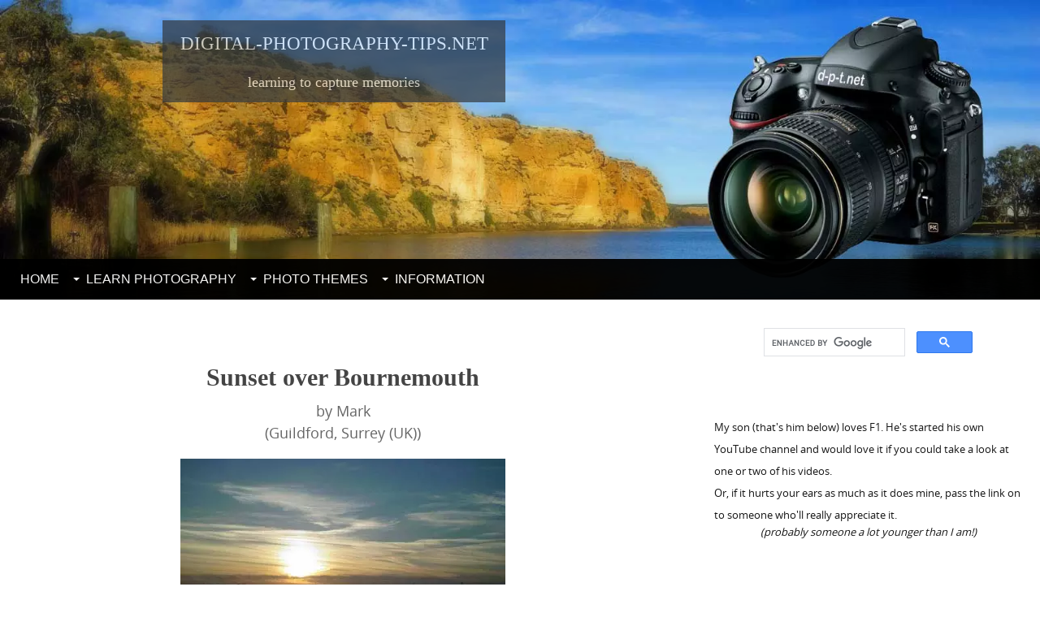

--- FILE ---
content_type: text/html; charset=UTF-8
request_url: https://www.digital-photography-tips.net/sunset-over-bournemouth.html
body_size: 11120
content:
<!-- start: SSI header-12-02-12-mobile-test-01.shtml --><!--
--><!DOCTYPE HTML>
<html>
<head> <meta http-equiv="content-type" content="text/html; charset=UTF-8">
<meta name="viewport" content="width=device-width, initial-scale=1, maximum-scale=1, minimum-scale=1">
<link href="https://www.digital-photography-tips.net/sd/support-files/A.style.css.pagespeed.cf.Ey0pOEaMQK.css" rel="stylesheet" type="text/css">
<script src="https://www.digital-photography-tips.net/sd/support-files/fix.js.pagespeed.jm.wjbfA7a5HW.js"></script>
<script>FIX.doEndOfHead();</script>
<link rel="shortcut icon" type="image/vnd.microsoft.icon" href="https://www.digital-photography-tips.net/favicon.ico">
<!--
--><!-- end: SSI header-12-02-12-mobile-test-01.shtml -->
<html>
<head>
<title>Sunset over Bournemouth</title>
<meta name="Description" content="I took this photo last summer in Bournemouth, on the south coast of England.  I was at a friend's wedding at the time, and the sun was setting. The sun">
<link rel="shortcut icon" type="image/vnd.microsoft.icon" href="https://www.digital-photography-tips.net/favicon.ico">
<link rel="canonical" href="https://www.digital-photography-tips.net/sunset-over-bournemouth.html"/>
<script>function MM_swapImgRestore(){var i,x,a=document.MM_sr;for(i=0;a&&i<a.length&&(x=a[i])&&x.oSrc;i++)x.src=x.oSrc;}function MM_preloadImages(){var d=document;if(d.images){if(!d.MM_p)d.MM_p=new Array();var i,j=d.MM_p.length,a=MM_preloadImages.arguments;for(i=0;i<a.length;i++)if(a[i].indexOf("#")!=0){d.MM_p[j]=new Image;d.MM_p[j++].src=a[i];}}}function MM_swapImage(){var i,j=0,x,a=MM_swapImage.arguments;document.MM_sr=new Array;for(i=0;i<(a.length-2);i+=3)if((x=MM_findObj(a[i]))!=null){document.MM_sr[j++]=x;if(!x.oSrc)x.oSrc=x.src;x.src=a[i+2];}}function MM_openBrWindow(theURL,winName,features){window.open(theURL,winName,features);}function MM_findObj(n,d){var p,i,x;if(!d)d=document;if((p=n.indexOf("?"))>0&&parent.frames.length){d=parent.frames[n.substring(p+1)].document;n=n.substring(0,p);}if(!(x=d[n])&&d.all)x=d.all[n];for(i=0;!x&&i<d.forms.length;i++)x=d.forms[i][n];for(i=0;!x&&d.layers&&i<d.layers.length;i++)x=MM_findObj(n,d.layers[i].document);if(!x&&d.getElementById)x=d.getElementById(n);return x;}</script>
<script>function MM_displayStatusMsg(msgStr){status=msgStr;document.MM_returnValue=true;}</script>
<!-- start: SSI css-top-of-page-12-02-10-mobile-test-01.shtml --><!--
--><style>.prev{text-align:left;font-family:'Verdana';font-size:14px;color:maroon;font-weight:bold;font-style:italic;text-decoration:none}.next{float:right;font-family:'Verdana';font-size:14px;color:maroon;font-weight:bold;font-style:italic;text-decoration:none}.imgleft{padding-top:0;padding-right:10px;padding-bottom:4px;padding-left:0;border:none;float:left}.imgmiddle{display:block;margin-left:auto;margin-right:auto;border:none}.imgright{padding-top:0;padding-right:0;padding-bottom:4px;padding-left:10px;border:none;float:right}.SearchBox{width:75%}.help{border-bottom:1px dashed #999;cursor:help}</style>
<script src="https://www.digital-photography-tips.net/sd/support-files/fix.js.pagespeed.jm.wjbfA7a5HW.js"></script> <!-- start: tool_blocks.sbi_html_head -->
<link rel="alternate" type="application/rss+xml" title="RSS" href="https://www.digital-photography-tips.net/digital-photography.xml">
<meta property="og:title" content="sunset over bournemouth"/>
<meta property="og:description" content="I took this photo last summer in Bournemouth, on the south coast of England. I was at a friend's wedding at the time, and the sun was setting. The"/>
<meta property="og:type" content="article"/>
<meta property="og:url" content="https://www.digital-photography-tips.net/sunset-over-bournemouth.html"/>
<meta property="og:image" content="https://www.digital-photography-tips.net/images/sunset-over-bournemouth-21313360.jpg"/>
<meta property="og:image" content="https://www.digital-photography-tips.net/digital-photography-fb.jpg"/>
<meta property="fb:admins" content="darrell.payne1"/>
<!-- SD -->
<script>var https_page=0</script>
<script charset="utf-8">//<![CDATA[
(function(){document.addEventListener("DOMContentLoaded",function(ev){var forms=[];forms=forms.concat([].slice.call(document.querySelectorAll('.Ezine2 form')));forms=forms.concat([].slice.call(document.querySelectorAll('.c2Form')));if(!/gdpr\-/.test(window.location.pathname)){forms=forms.concat([].slice.call(document.querySelectorAll('[class^=" FormBlock"]')));forms=forms.concat([].slice.call(document.querySelectorAll('[class^="FormBlock"]')));var userDomain=window.location.origin.replace(/sbi([A-za-z0-9]+)\.sitesell\./,"");var hostForms=[].slice.call(document.querySelectorAll('form[action^="'+userDomain+'"]'));hostForms=hostForms.concat([].slice.call(document.querySelectorAll('form[action^="/"]')));for(var i=0,ilen=hostForms.length;i<ilen;i++){if(forms.indexOf(hostForms[i])===-1){forms.push(hostForms[i]);}}}var blockForm=function(el){el.addEventListener('submit',function(ev){ev.preventDefault();},false);var buttons=el.querySelectorAll('input[type="submit"], button[type="submit"], input[value="Submit"], input[type="button"]');for(var i=0,ilen=buttons.length;i<ilen;i++){buttons[i].setAttribute("disabled","disabled");buttons[i].style.cursor="no-drop";}};for(var i=0,ilen=forms.length;i<ilen;i++){blockForm(forms[i]);}});}());
//]]></script><style>.page_footer_container{width:100%;max-width:500px;float:left}.page_footer_content{width:100%;text-align:left;background-color:transparent}.page_footer_liner{padding:12px}.page_footer_divider_above{margin:0 auto}.page_footer_divider_below{margin:0 auto}.page_footer_text,.page_footer_text a{font-family:Verdana,Geneva,sans-serif;font-size:10px;color:#333;text-align:left;padding:12px 0}.powered_by_sbi_banner{width:100%;max-width:500px;margin:0 auto;text-align:center}</style><style>.Navigation h3{font-family:Raleway,Arial,Helvetica,sans-serif;font-size:20px;font-weight:bold;font-style:normal;color:#444;text-align:left;text-decoration:none;letter-spacing:0;line-height:25px;border-top:0;border-right:0;border-bottom:0;border-left:0;margin:19px 0 5px 0;padding:0;background:none;display:block}.Navigation ul{list-style-type:none;width:300px;border-top:0;border-right:0;border-bottom:0;border-left:0;margin:18px 0 36px 0;padding:0;background:none}.Navigation li{text-align:left;font-variant:normal;display:list-item;border-top:0;border-right:0;border-bottom:0;border-left:0;margin:0;padding:0;background:none}.Navigation a{font-family:OpenSans,Arial,Helvetica,sans-serif;font-size:14px;font-weight:normal;font-style:normal;font-variant:normal;color:#e67e22;text-align:left;text-decoration:none;letter-spacing:0;line-height:21px;height:21px;display:block;overflow:visible;border-top:0;border-right:0;border-bottom:0;border-left:0;margin:0;padding:10px 10px 10px 10px;background:none;*zoom: 1}.Navigation a:hover{background:none;color:#d35400;text-decoration:underline}</style>
<style>@font-face{font-family:OpenSans;font-display:fallback;src:url(/css_webfonts/opensans-webfont.eot);src:url(/css_webfonts/opensans-webfont.eot?iefix) format('eot') , url(/css_webfonts/opensans-webfont.woff) format('woff') , url(/css_webfonts/opensans-webfont.ttf) format('truetype') , url(/css_webfonts/opensans-webfont.svg#OpenSansRegular) format('svg');font-weight:normal;font-style:normal}@font-face{font-family:OpenSans;font-display:fallback;src:url(/css_webfonts/opensans-webfont.eot);src:url(/css_webfonts/opensans-webfont.eot?iefix) format('eot') , url(/css_webfonts/opensans-webfont.woff) format('woff') , url(/css_webfonts/opensans-webfont.ttf) format('truetype') , url(/css_webfonts/opensans-webfont.svg#OpenSansRegular) format('svg');font-weight:normal;font-style:normal}.Navigation h3,html.mobile .Navigation h3{color:#444}html.mobile .Navigation h3{}@media (max-width:768px){.Navigation h3{}}@media (max-width:447px){.Navigation h3{}}#PageWrapper .Navigation h3,html.mobile #PageWrapper .Navigation h3{color:#444}html.mobile #PageWrapper .Navigation h3{}@media (max-width:768px){#PageWrapper .Navigation h3{}}@media (max-width:447px){#PageWrapper .Navigation h3{}}body #PageWrapper div.Navigation h3,html.mobile body #PageWrapper div.Navigation h3{color:#444}html.mobile body #PageWrapper div.Navigation h3{}@media (max-width:768px){body #PageWrapper div.Navigation h3{}}@media (max-width:447px){body #PageWrapper div.Navigation h3{}}.Navigation a,html.mobile .Navigation a{}html.mobile .Navigation a{}@media (max-width:768px){.Navigation a{}}@media (max-width:447px){.Navigation a{}}#PageWrapper div.Navigation a,html.mobile #PageWrapper div.Navigation a{}html.mobile #PageWrapper div.Navigation a{}@media (max-width:768px){#PageWrapper div.Navigation a{}}@media (max-width:447px){#PageWrapper div.Navigation a{}}.Navigation a,#PageWrapper div.Navigation a{}html.mobile .Navigation a,html.mobile #PageWrapper div.Navigation a{}.Navigation a:link,html.mobile .Navigation a:link{}html.mobile .Navigation a:link{}@media (max-width:768px){.Navigation a:link{}}@media (max-width:447px){.Navigation a:link{}}#PageWrapper div.Navigation a:link,html.mobile #PageWrapper div.Navigation a:link{}html.mobile #PageWrapper div.Navigation a:link{}@media (max-width:768px){#PageWrapper div.Navigation a:link{}}@media (max-width:447px){#PageWrapper div.Navigation a:link{}}.Navigation a:visited,html.mobile .Navigation a:visited{}html.mobile .Navigation a:visited{}@media (max-width:768px){.Navigation a:visited{}}@media (max-width:447px){.Navigation a:visited{}}#PageWrapper div.Navigation a:visited,html.mobile #PageWrapper div.Navigation a:visited{}html.mobile #PageWrapper div.Navigation a:visited{}@media (max-width:768px){#PageWrapper div.Navigation a:visited{}}@media (max-width:447px){#PageWrapper div.Navigation a:visited{}}.Navigation a:hover,html.mobile .Navigation a:hover{}html.mobile .Navigation a:hover{}@media (max-width:768px){.Navigation a:hover{}}@media (max-width:447px){.Navigation a:hover{}}#PageWrapper div.Navigation a:hover,html.mobile #PageWrapper div.Navigation a:hover{}html.mobile #PageWrapper div.Navigation a:hover{}@media (max-width:768px){#PageWrapper div.Navigation a:hover{}}@media (max-width:447px){#PageWrapper div.Navigation a:hover{}}</style>
<!-- end: tool_blocks.sbi_html_head --><!-- start: tool_blocks.sbi_html_head -->
<link rel="alternate" type="application/rss+xml" title="RSS" href="https://www.digital-photography-tips.net/digital-photography.xml">
<meta property="fb:admins" content="darrell.payne1"/>
<!-- SD -->
<script>var https_page=0</script>
<script src="/c,_gdpr-reviveit.js+sd,_support-files,_fix.js.pagespeed.jc.fu1TW_KYwr.js"></script><script>eval(mod_pagespeed_WosX90jg8P);</script><style>.page_footer_container{width:100%;max-width:500px;float:left}.page_footer_content{width:100%;text-align:left;background-color:transparent}.page_footer_liner{padding:12px}.page_footer_divider_above{margin:0 auto}.page_footer_divider_below{margin:0 auto}.page_footer_text,.page_footer_text a{font-family:Verdana,Geneva,sans-serif;font-size:10px;color:#333;text-align:left;padding:12px 0}.powered_by_sbi_banner{width:100%;max-width:500px;margin:0 auto;text-align:center}</style><style>.Navigation h3{font-family:Raleway,Arial,Helvetica,sans-serif;font-size:20px;font-weight:bold;font-style:normal;color:#444;text-align:left;text-decoration:none;letter-spacing:0;line-height:25px;border-top:0;border-right:0;border-bottom:0;border-left:0;margin:19px 0 5px 0;padding:0;background:none;display:block}.Navigation ul{list-style-type:none;width:300px;border-top:0;border-right:0;border-bottom:0;border-left:0;margin:18px 0 36px 0;padding:0;background:none}.Navigation li{text-align:left;font-variant:normal;display:list-item;border-top:0;border-right:0;border-bottom:0;border-left:0;margin:0;padding:0;background:none}.Navigation a{font-family:OpenSans,Arial,Helvetica,sans-serif;font-size:14px;font-weight:normal;font-style:normal;font-variant:normal;color:#e67e22;text-align:left;text-decoration:none;letter-spacing:0;line-height:21px;height:21px;display:block;overflow:visible;border-top:0;border-right:0;border-bottom:0;border-left:0;margin:0;padding:10px 10px 10px 10px;background:none;*zoom: 1}.Navigation a:hover{background:none;color:#d35400;text-decoration:underline}</style>
<style>@font-face{font-family:OpenSans;font-display:fallback;src:url(/css_webfonts/opensans-webfont.eot);src:url(/css_webfonts/opensans-webfont.eot?iefix) format('eot') , url(/css_webfonts/opensans-webfont.woff) format('woff') , url(/css_webfonts/opensans-webfont.ttf) format('truetype') , url(/css_webfonts/opensans-webfont.svg#OpenSansRegular) format('svg');font-weight:normal;font-style:normal}@font-face{font-family:OpenSans;font-display:fallback;src:url(/css_webfonts/opensans-webfont.eot);src:url(/css_webfonts/opensans-webfont.eot?iefix) format('eot') , url(/css_webfonts/opensans-webfont.woff) format('woff') , url(/css_webfonts/opensans-webfont.ttf) format('truetype') , url(/css_webfonts/opensans-webfont.svg#OpenSansRegular) format('svg');font-weight:normal;font-style:normal}.Navigation h3,html.mobile .Navigation h3{color:#444}html.mobile .Navigation h3{}@media (max-width:768px){.Navigation h3{}}@media (max-width:447px){.Navigation h3{}}#PageWrapper .Navigation h3,html.mobile #PageWrapper .Navigation h3{color:#444}html.mobile #PageWrapper .Navigation h3{}@media (max-width:768px){#PageWrapper .Navigation h3{}}@media (max-width:447px){#PageWrapper .Navigation h3{}}body #PageWrapper div.Navigation h3,html.mobile body #PageWrapper div.Navigation h3{color:#444}html.mobile body #PageWrapper div.Navigation h3{}@media (max-width:768px){body #PageWrapper div.Navigation h3{}}@media (max-width:447px){body #PageWrapper div.Navigation h3{}}.Navigation a,html.mobile .Navigation a{}html.mobile .Navigation a{}@media (max-width:768px){.Navigation a{}}@media (max-width:447px){.Navigation a{}}#PageWrapper div.Navigation a,html.mobile #PageWrapper div.Navigation a{}html.mobile #PageWrapper div.Navigation a{}@media (max-width:768px){#PageWrapper div.Navigation a{}}@media (max-width:447px){#PageWrapper div.Navigation a{}}.Navigation a,#PageWrapper div.Navigation a{}html.mobile .Navigation a,html.mobile #PageWrapper div.Navigation a{}.Navigation a:link,html.mobile .Navigation a:link{}html.mobile .Navigation a:link{}@media (max-width:768px){.Navigation a:link{}}@media (max-width:447px){.Navigation a:link{}}#PageWrapper div.Navigation a:link,html.mobile #PageWrapper div.Navigation a:link{}html.mobile #PageWrapper div.Navigation a:link{}@media (max-width:768px){#PageWrapper div.Navigation a:link{}}@media (max-width:447px){#PageWrapper div.Navigation a:link{}}.Navigation a:visited,html.mobile .Navigation a:visited{}html.mobile .Navigation a:visited{}@media (max-width:768px){.Navigation a:visited{}}@media (max-width:447px){.Navigation a:visited{}}#PageWrapper div.Navigation a:visited,html.mobile #PageWrapper div.Navigation a:visited{}html.mobile #PageWrapper div.Navigation a:visited{}@media (max-width:768px){#PageWrapper div.Navigation a:visited{}}@media (max-width:447px){#PageWrapper div.Navigation a:visited{}}.Navigation a:hover,html.mobile .Navigation a:hover{}html.mobile .Navigation a:hover{}@media (max-width:768px){.Navigation a:hover{}}@media (max-width:447px){.Navigation a:hover{}}#PageWrapper div.Navigation a:hover,html.mobile #PageWrapper div.Navigation a:hover{}html.mobile #PageWrapper div.Navigation a:hover{}@media (max-width:768px){#PageWrapper div.Navigation a:hover{}}@media (max-width:447px){#PageWrapper div.Navigation a:hover{}}</style>
<!-- end: tool_blocks.sbi_html_head --></head>
<body class="responsive">
<div id="PageWrapper" class="modern">
<div id="HeaderWrapper">
<div id="Header">
<div class="Liner">
<h2 class="WebsiteName">
<a href="https://www.digital-photography-tips.net/index.html" onclick="return FIX.track(this);">digital-photography-tips.net</a>
</h2><p class="Tagline">learning to capture memories</p> <!-- start: tool_blocks.navbar.horizontal.left --><div class="ResponsiveNavWrapper">
<div class="ResponsiveNavButton"><span>Menu</span></div><div class="HorizontalNavBarLeft HorizontalNavBar HorizontalNavBarCSS ResponsiveNav"><ul class="root"><li class="li1"><a href="/">Home</a></li><li class="li1 submenu"><span class="navheader">Learn Photography</span><ul><li class="li2 submenu"><span class="navheader">Photography tutorials</span><ul><li class="li3"><a href="/digital-photography-tutor.html">Tutorials</a></li><li class="li3"><a href="/digital-photography-tutor-thirds.html">Rule of thirds</a></li><li class="li3"><a href="/digital-photography-tutorial.html">Learn HOW to crop an image</a></li><li class="li3"><a href="/digital-photography-tutorial-photo-shop-crop.html">Using software to crop an image</a></li><li class="li3"><a href="/digital-photography-tutorial-angle.html">Shooting angles</a></li><li class="li3"><a href="/digital-photography-tutorial-details.html">Selecting details</a></li><li class="li3"><a href="/photography-tutorial.html">Foreground interest</a></li><li class="li3"><a href="/camera-lcd-screen.html">Using the LCD screen</a></li></ul></li><li class="li2 submenu"><span class="navheader">Beginners</span><ul><li class="li3"><a href="/beginners-photography-basics.html">The Basics</a></li><li class="li3"><a href="/beginners-photography.html">Capturing moving water</a></li><li class="li3"><a href="/beginners-photography-night-sky.html">Shooting the night sky</a></li><li class="li3"><a href="/beginners-photography-how-digital-cameras-work.html">How cameras work</a></li><li class="li3"><a href="/beginners-photography-editing-with-photoshop.html">Editing tips</a></li><li class="li3"><a href="/beginners-photography-more-light-into-indoor-photography.html">Indoor photography</a></li></ul></li><li class="li2 submenu"><span class="navheader">Night photography</span><ul><li class="li3"><a href="/digital-night-photography-tips.html">Night photography tips</a></li><li class="li3"><a href="/night-photography-cityscapes.html">Night-time city photography</a></li><li class="li3"><a href="/night-photography-equipment.html">Night photography equipment</a></li></ul></li><li class="li2"><a href="/photography-poses.html">How to pose a model</a></li><li class="li2"><a href="/photography-ideas.html">Photography Ideas</a></li><li class="li2 submenu"><span class="navheader">Understanding your camera</span><ul><li class="li3"><a href="/circular-polarizing-filters.html">Circular Polarizing Filters</a></li><li class="li3"><a href="/camera-histogram.html">The camera histogram</a></li><li class="li3"><a href="/camera-modes.html">Camera Modes</a></li></ul></li><li class="li2"><a href="/understanding-exposure.html">Understanding exposure</a></li></ul></li><li class="li1 submenu"><span class="navheader">Photo Themes</span><ul><li class="li2 submenu"><span class="navheader">Black and white photography</span><ul><li class="li3"><a href="/black-and-white-digital-photography.html">Black and white - basics</a></li><li class="li3"><a href="/black-and-white-photography-tip.html">Get better black and white photos</a></li><li class="li3"><a href="/black-and-white-picture.html">Using software for black and white</a></li></ul></li><li class="li2"><a href="/travel-photography.html">Travel photography</a></li><li class="li2 submenu"><span class="navheader">Wedding photography</span><ul><li class="li3"><a href="/digital-wedding-photography.html">Wedding photography tips</a></li><li class="li3"><a href="/digital_wedding_photography_kit.html">Wedding photography kit</a></li><li class="li3"><a href="/wedding-photography-checklist.html">Wedding photography checklist</a></li><li class="li3"><a href="/digital-wedding-photography-tip.html">Wedding photography - editing tips</a></li></ul></li><li class="li2"><span class="navheader">Photographing people</span><ul></ul></li><li class="li2"><a href="/flower-photography.html">Flower photography</a></li><li class="li2"><a href="/creative-photography.html">Creative photography</a></li></ul></li><li class="li1 submenu"><span class="navheader">Information</span><ul><li class="li2"><a href="/digital-photography-terminology.html">Terminology</a></li><li class="li2"><a href="/photography-articles.html">Photography Articles</a></li><li class="li2"><a href="/digital-photography-blog.html">Digital Photography Tips Blog</a></li><li class="li2"><a href="/ebooks.html">eBooks</a></li><li class="li2"><a href="/Digital-photography-tips-newsletter.html">Newsletter</a></li><li class="li2"><a href="/image-editing-software.html">Image Editing Software</a></li><li class="li2"><a href="/my-story.html">About this site</a></li></ul></li></ul></div></div>
<!-- end: tool_blocks.navbar.horizontal.left --></div><!-- end Liner -->
</div><!-- end Header -->
</div><!-- end HeaderWrapper -->
<div id="ColumnsWrapper">
<div id="ContentWrapper">
<div id="ContentColumn">
<div class="Liner"><!--
--><!-- end: SSI css-top-of-page-12-02-10-mobile-test-01.shtml -->
<meta http-equiv="Content-Type" content="text/html; charset=UTF-8"/>
<script>eval(mod_pagespeed_aVzIHVZD0U);</script>
</head>
<body>
<!--  -->
<style>.errFld{padding:3px}.errFldOn{padding:0;border:3px solid red}.errMsg{font-weight:bold;color:red;visibility:hidden}.errMsgOn{visibility:visible}#edit textarea{border:1px solid #000}.editTitle{font-size:22px;font-weight:bold;text-align:center}#preview .editTitle{margin-top:0}.editName,.editCountry{text-align:center}.editName,.editCountry,.editBody{}.editBody{text-align:left}#preview{margin-left:auto;margin-right:auto}.GadSense{float:left;vertical-align:top;padding:0 8px 8px 0;margin:0 8px 0 0}.gLinkUnitTop{width:466px;margin:12px auto}.gLinkUnitBot{width:120px;float:right;margin:4px 0 24px 36px}</style>
<div id="submission_1842569" style="border:0px solid black;padding:5px;">
<h1 style="text-align:center;">Sunset over Bournemouth</h1>
<p style="text-align:center;">
by Mark
<br>(Guildford, Surrey (UK))
</p>
<script>function showPreview(id){var parts=id.split('_');var sub=parts[0];var divs=document.getElementsByTagName('div');var imagePreviews=[];for(var i=0,ilen=divs.length;i<ilen;i++){var div=divs[i];if(/(^|\s+)imagePreview(\s+|$)/.test(div.className)){imagePreviews.push(div);}}for(var i=0,ilen=imagePreviews.length;i<ilen;i++){var imagePreview=imagePreviews[i];var subgroup=new RegExp('preview_'+sub+'_');if(imagePreview.id.match(subgroup)&&imagePreview.id!='preview_'+id){imagePreview.style.display='none';}}for(var i=0,ilen=imagePreviews.length;i<ilen;i++){var imagePreview=imagePreviews[i];if(imagePreview.id=='preview_'+id){imagePreview.style.display='';}}}function stopPropagation(e){if(e.stopPropagation){e.stopPropagation();}else{e.cancelBubble=true;}}</script>
<div class="imagePreview" id="preview_1842569_1" style="">
<p style="text-align:center;">
<img src="//www.digital-photography-tips.net/images/xsunset-over-bournemouth-21313360.jpg.pagespeed.ic.jZv0q3Jz1l.webp" alt="Sunset over Bournemouth" title="Sunset over Bournemouth" width="400" height="300">
<br/><div style="margin-top:5px; text-align:center">
<a href="http://pinterest.com/pin/create/button/?media=https%3A%2F%2Fwww.digital-photography-tips.net%2Fimages%2Fsunset-over-bournemouth-21313360.jpg&url=https%3A%2F%2Fwww.digital-photography-tips.net%2Fsunset-over-bournemouth.html&description=Sunset%20over%20Bournemouth%3A%20I%20took%20this%20photo%20last%20summer%20in%20Bournemouth%2C%20on%20the%20south%20coast%20of%20England.%20%20I%20was%20at%20a%20friend%27s%20wedding%20at%20the%20time%2C%20and%20the%20sun%20was%20setting.%20The%20sun" class="pin-it-button" count-layout="none"><img border="0" src="//assets.pinterest.com/images/PinExt.png" title="Pin It"/></a>
</div>
</p>
<p style="font-weight:bold;text-align:center;">Sunset over Bournemouth</p>
</div>
<!-- Thumbnails section -->
<style>table#thumbs{margin:0 auto}table#thumbs td{text-align:center;vertical-align:bottom}</style>
<div style="text-align:center">
<table id="thumbs">
<tr>
</tr>
</table>
</div>
<!-- End of thumbnails section -->
<p>
I took this photo last summer in Bournemouth, on the south coast of England.<br><br>I was at a friend's wedding at the time, and the sun was setting. The sun reflecting over the water looked great, but what I really liked was the boats on the water too.<br><br>I took a few shots, of which I think this is the best one.<br><br>I like the photo, but I know it's not a "killer" shot. I'd be interested to hear from anyone who can give me some tips on how to improve it.<br><br>All the best!<br><br>Mark.<br><br><br><table width="100%" border="0"><tr><td><a href="http://dptnet.dpsecrets.hop.clickbank.net/?tid=C2" target="_blank"><img src="https://www.digital-photography-tips.net/images/xdigital-photo-secrets-long-button-jpeg.jpg.pagespeed.ic.r3FBtcsSQJ.webp" alt="Digital Photo Secrets" width="400" height="60" border="0" align="center"></a></td></tr></table><br>
</p>
</div>
<table id="comments" style="width:100%; max-width:450px;" border="0" cellpadding="4" cellspacing="0">
<tr>
<td>
<h3 style="text-align:center;">
Comments for Sunset over Bournemouth<br>
<!-- Sunset over Bournemouth -->
</h3>
<p style="text-align:center; font-weight:bold;">
Average Rating <img src="[data-uri]" alt="star"><img src="[data-uri]" alt="star"><img src="[data-uri]" alt="star"><img src="[data-uri]" alt="star">
</p>
<p style="text-align:center">
<a href="https://www.digital-photography-tips.net/sunset-over-bournemouth-comment-form.html">Click here to add your own comments</a>
</p>
</td>
</tr>
<tr>
<td style="text-align:center;">
<div id="26440222">
<div id="comment_26440222">
<table style="width:100%; padding:4px;">
<tr>
<td valign="top" style="width:25%;text-align:left;" class="date">
Aug 10, 2011<br>
<strong>Rating</strong><br>
<img src="[data-uri]" alt="star"><img src="[data-uri]" alt="star"><img src="[data-uri]" alt="star">
</td>
<td valign="top" style="text-align:left;">
<strong>Slow down...think your focus !!!</strong>
<br>
<!-- Aubrey Barrow -->
<span class="author" style="text-align:left;"><strong>by: Aubrey Barrow </strong></span>
<br>
<br><span class="subBodyText">
I think the angle of the view could be improved by slowing down and taking a little more time to select a better angle to shoot and not to just click the shutter fearing you will miss a great shot!<br><br>Here's what I would suggest. In the future. consider moving yourself to crop in camera the image and not in the computer. Moving left or right and forward or backward will train your eyes to see more than what the brain in the camera thinks.<br><br>Leaning on cropping in the computer and using other crutches to frame the image are barriers into the image and people lose interest in what you want to convey. Some cliches I have seen are framing through branches ,fences,and the like. These overworked cliches keep people out and you want to invite them in...so they can hang around an enjoy your moment with you !<br><br>SO here is how I would consider this shot...<br><br>[1] move to the left<br>[2] eliminate the shoreline completely<br>[3] use a full image of the 1/2 boat on the left<br>[4] frame it to have it backlit by the setting sun<br>[5] keep only about 11 boats in the shot<br>[6] crop out the entire right half of this image<br>[7] if using the rule of thirds, use 1/3 water, and 2/3 rds sky<br>[8] and wait...and wait...and wait for the orange, pink and magenta to start appearing in the sky...it will in about 6 minutes<br><br>OR<br><br>if you choose to use the shoreline...use it as a curve on the left side of your photo [that will mean you move to the right]...so that the shoreline merges with the land mass on the lower left and that will lead the viewer to the setting sun...and I think I saw a mast on the 1/2 boat to the left...and if so...the setting sun behind the mast will lead the viewer right back to where you have taken the photograph ! And with this angle you have eliminated all the other boats [i.e. clutter]<br><br>THEREFORE...the viewers eyes will lead them through the scene more than once, until their heart is full.<br><br>That is what photography is all about ! You are sharing a slice of time...that will never be again. You must find a way...the way that feels comfortable for you ...and when you find it...you must give them a way in ...a point of interest or focus...and a way out...You want them to relax and stay awhile !!!<br><br><br><br>And remember...<br><br><br> <br>"Simplicity is POWERFUL"<br>and<br>"THE LIGHT IS ALWAYS RIGHT"- Aubrey Barrow </span>
</td>
</tr>
</table>
<hr>
</div>
</div>
</td>
</tr>
<tr>
<td style="text-align:center;">
<div id="1879240">
<div id="comment_1879240">
<table style="width:100%; padding:4px;">
<tr>
<td valign="top" style="width:25%;text-align:left;" class="date">
Jan 23, 2008<br>
<strong>Rating</strong><br>
<img src="[data-uri]" alt="star"><img src="[data-uri]" alt="star"><img src="[data-uri]" alt="star"><img src="[data-uri]" alt="star"><img src="[data-uri]" alt="star">
</td>
<td valign="top" style="text-align:left;">
<strong>comments from an amateur</strong>
<br>
<!-- Doug -->
<span class="author" style="text-align:left;"><strong>by: Doug </strong></span>
<br>
<br><span class="subBodyText">
The first thing that strikes me about this photo is that it might be improved if you crop off a little of the left. <br><br>This would serve to put the sun and its reflection a little more off-centre, and it would also remove the partial boat that's cut by the left edge of the frame.<br><br>Maybe it's my eye, but the horizon looks very slightly out-of-kilter. Is it very slightly up at the right?</span>
</td>
</tr>
</table>
<hr>
</div>
</div>
</td>
</tr>
<tr>
<td style="text-align:center;">
<div id="1851365">
<div id="comment_1851365">
<table style="width:100%; padding:4px;">
<tr>
<td valign="top" style="width:25%;text-align:left;" class="date">
Dec 31, 2007<br>
<strong>Rating</strong><br>
<img src="[data-uri]" alt="star"><img src="[data-uri]" alt="star"><img src="[data-uri]" alt="star"><img src="[data-uri]" alt="star"><img src="[data-uri]" alt="star">
</td>
<td valign="top" style="text-align:left;">
<strong>Nice shot!</strong>
<br>
<!-- Angie -->
<span class="author" style="text-align:left;"><strong>by: Angie </strong></span>
<br>
<br><span class="subBodyText">
Hi Mark,<br><br>I like this picture, but I think it's the colours that aren't vibrant enough.<br><br>Not your fault. Just got to pick your moment. I live near Bournemouth lol.</span>
</td>
</tr>
</table>
<hr>
</div>
</div>
</td>
</tr>
<tr>
<td style="text-align:center;">
<div id="1842578">
<div id="comment_1842578">
<table style="width:100%; padding:4px;">
<tr>
<td valign="top" style="width:25%;text-align:left;" class="date">
Dec 21, 2007<br>
<strong>Rating</strong><br>
<img src="[data-uri]" alt="star"><img src="[data-uri]" alt="star"><img src="[data-uri]" alt="star">
</td>
<td valign="top" style="text-align:left;">
<strong>More saturation maybe?</strong>
<br>
<!--  -->
<span class="author" style="text-align:left;"><strong>by: </strong></span>
<br>
<br><span class="subBodyText">
Mark,<br><br>I like your shot. I really do. But I also know what you mean when you say that it is not a "killer" shot.<br><br>Here's my thinking . . . the sunset doesn't seem "intense" enough. The colours are a bit too weak.<br><br>The thing with sunsets (well, it always seems to me) is that they always get just a little bit better a few minutes later.<br><br>I reckon that if you had waited a few minutes more you might have had better colours - more saturated.<br><br>Just my thinking. Hope it helps!</span>
</td>
</tr>
</table>
<hr>
</div>
</div>
</td>
</tr>
<tr>
<td>
<p style="text-align:center;">
<a href="https://www.digital-photography-tips.net/sunset-over-bournemouth-comment-form.html">Click here to add your own comments</a>
</p>
<p>
<a href="https://www.digital-photography-tips.net/digital-photography-tutor-contributions-2008-January.html">Return to Digital photography tutorials.</a></p>
</td>
</tr>
</table>
<script src="//assets.pinterest.com/js/pinit.js"></script>
<!-- Mark -->
<!-- Digital photography tutorials -->
<!-- start: SSI bottom-of-middle-column.shtml --><!--
--><div align="center">
<script>google_ad_client="pub-4520119733373775";google_ad_width=468;google_ad_height=15;</script>
<script src="https://pagead2.googlesyndication.com/pagead/show_ads.js"></script>
</div>
<br clear="all"> <!-- start: tool_blocks.socializeit -->
<!-- end: tool_blocks.socializeit --><!--
--><!-- end: SSI bottom-of-middle-column.shtml -->
<!-- start: SSI right-column-01.shtml --><!--
--></div><!-- end Liner -->
</div><!-- end ContentColumn -->
</div><!-- end ContentWrapper -->
<div id="NavWrapper">
<div id="NavColumn">
<div class="Liner">
<div align="center"><div class="SearchBox">
<script>(function(){var cx='007763571208528111873:rwb3z31srbu';var gcse=document.createElement('script');gcse.type='text/javascript';gcse.async=true;gcse.src=(document.location.protocol=='https:'?'https:':'http:')+'//cse.google.com/cse.js?cx='+cx;var s=document.getElementsByTagName('script')[0];s.parentNode.insertBefore(gcse,s);})();</script>
<gcse:search></gcse:search>
</div></div>
<div align="center">
<br><br>
<font color="#161616"><div align="left"><font size="-1">My son (that's him below) loves F1. He's started his own YouTube channel and would love it if you could take a look at one or two of his videos.
<br>
Or, if it hurts your ears as much as it does mine, pass the link on to someone who'll really appreciate it.
<br>
<i><div align="center">(probably someone a lot younger than I am!)</div></i></font></div></font>
<br>
<iframe width="280" height="158" src="https://www.youtube.com/embed/YKZX1ZFLCmE" frameborder="0" allowfullscreen></iframe>
<br><br>
<table border="0" cellpadding="3" style="border:#32373C 1px solid;" cellspacing="0" bgcolor="#FFFFFF">
<tr><td align="center">
<div align="center"><a href="https://www.digital-photography-tips.net/digital-slr-guide.html" onclick="return FIX.track(this);"><img style="border: none;" src="https://www.digital-photography-tips.net/images/xthe-guide-cover-small.jpg.pagespeed.ic.Mb9vm9JJmP.webp" align="center" width="100%" height="250" style="margin-right: 0px;" style="margin-bottom: 15px;" alt="The Complete Digital SLR Guide - The Ultimate Guide For Digital Photographers"></a></div>
<br clear="all">
<a href="https://www.digital-photography-tips.net/digital-slr-guide.html" onclick="return FIX.track(this);"><font size="2">Get help using your camera with<br>the complete Digital SLR Guide</font></a>
<br clear="all"><br clear="all">
</td></tr></table><br>
</div>
<br clear="all">
<div align="center">
<script async src="//pagead2.googlesyndication.com/pagead/js/adsbygoogle.js"></script>
<!-- Large skyscraper - right of page -->
<ins class="adsbygoogle" style="display:inline-block;width:300px;height:600px" data-ad-client="ca-pub-6832899969295588" data-ad-slot="5922530945"></ins>
<script>(adsbygoogle=window.adsbygoogle||[]).push({});</script>
</div>
</div><!-- end Liner -->
</div><!-- end NavColumn -->
</div><!-- end NavWrapper -->
</div><!-- end ColumnsWrapper --><!--
--><!-- end: SSI right-column-01.shtml -->
<!-- start: SSI footer-responsive.shtml --><!--
-->
<div id="FooterWrapper">
<div id="Footer">
<div class="Liner"> <!-- start: tool_blocks.footer -->
<div class="page_footer_container">
<div class="page_footer_content">
<div class="page_footer_liner" style="white-space:pre-line"><div class="page_footer_text">Content, design and layout is Copyright<sup>&copy;</sup> 2006-2015 digital-photography-tips.net All rights reserved. Reproduction in whole or in part in any form or medium without the express permission of digital-photography-tips.net is prohibited. Contributors to this site agree to grant an exclusive, royalty-free, irrevocable, transferable, perpetual licence to publicly display submissions on this web site and in any publication produced by this web site.</div></div>
</div></div>
<!-- end: tool_blocks.footer --><!-- Go to www.addthis.com/dashboard to customize your tools -->
<script src="//s7.addthis.com/js/300/addthis_widget.js#pubid=ra-54f63ac524ca819a" async></script>
<!-- Google analytics tracking code START -->
<script>(function(i,s,o,g,r,a,m){i['GoogleAnalyticsObject']=r;i[r]=i[r]||function(){(i[r].q=i[r].q||[]).push(arguments)},i[r].l=1*new Date();a=s.createElement(o),m=s.getElementsByTagName(o)[0];a.async=1;a.src=g;m.parentNode.insertBefore(a,m)})(window,document,'script','//www.google-analytics.com/analytics.js','ga');ga('create','UA-431680-1','auto');ga('send','pageview');</script>
<!-- Google analytics tracking code END -->
</div><!-- end Liner -->
</div><!-- end Footer -->
</div><!-- end FooterWrapper -->
</div><!-- end PageWrapper -->
<script>FIX.doEndOfBody();</script>
<script src="https://www.digital-photography-tips.net/sd/support-files/design.js.pagespeed.jm.k7sA-BXHZe.js"></script>
<!-- start: tool_blocks.sbi_html_body_end --><!-- end: tool_blocks.sbi_html_body_end -->
<!-- Generated at 15:57:33 28-Apr-2015 -->
<!--
--><!-- end: SSI footer-responsive.shtml --> <!-- start: tool_blocks.sbi_html_body_end -->
<script>var SS_PARAMS={pinterest_enabled:false,googleplus1_on_page:false,socializeit_onpage:true};</script><style>.g-recaptcha{display:inline-block}.recaptcha_wrapper{text-align:center}</style>
<script>if(typeof recaptcha_callbackings!=="undefined"){SS_PARAMS.recaptcha_callbackings=recaptcha_callbackings||[]};</script><script>(function(d,id){if(d.getElementById(id)){return;}var s=d.createElement('script');s.async=true;s.defer=true;s.src="/ssjs/ldr.js";s.id=id;d.getElementsByTagName('head')[0].appendChild(s);})(document,'_ss_ldr_script');</script><!-- end: tool_blocks.sbi_html_body_end -->
<!-- Generated at 12:09:13 17-Aug-2024 with citylife v92 -->
</body>
</html>

--- FILE ---
content_type: text/html; charset=utf-8
request_url: https://www.google.com/recaptcha/api2/aframe
body_size: 113
content:
<!DOCTYPE HTML><html><head><meta http-equiv="content-type" content="text/html; charset=UTF-8"></head><body><script nonce="Dc2FEOunZMqT_t7wnHnTNQ">/** Anti-fraud and anti-abuse applications only. See google.com/recaptcha */ try{var clients={'sodar':'https://pagead2.googlesyndication.com/pagead/sodar?'};window.addEventListener("message",function(a){try{if(a.source===window.parent){var b=JSON.parse(a.data);var c=clients[b['id']];if(c){var d=document.createElement('img');d.src=c+b['params']+'&rc='+(localStorage.getItem("rc::a")?sessionStorage.getItem("rc::b"):"");window.document.body.appendChild(d);sessionStorage.setItem("rc::e",parseInt(sessionStorage.getItem("rc::e")||0)+1);localStorage.setItem("rc::h",'1767118067709');}}}catch(b){}});window.parent.postMessage("_grecaptcha_ready", "*");}catch(b){}</script></body></html>

--- FILE ---
content_type: text/plain
request_url: https://www.google-analytics.com/j/collect?v=1&_v=j102&a=112209511&t=pageview&_s=1&dl=https%3A%2F%2Fwww.digital-photography-tips.net%2Fsunset-over-bournemouth.html&ul=en-us%40posix&dt=Sunset%20over%20Bournemouth&sr=1280x720&vp=1280x720&_u=IEBAAEABAAAAACAAI~&jid=1219523081&gjid=1509262639&cid=2009469761.1767118066&tid=UA-431680-1&_gid=1123213916.1767118066&_r=1&_slc=1&z=34380531
body_size: -455
content:
2,cG-HLESVVDRB7